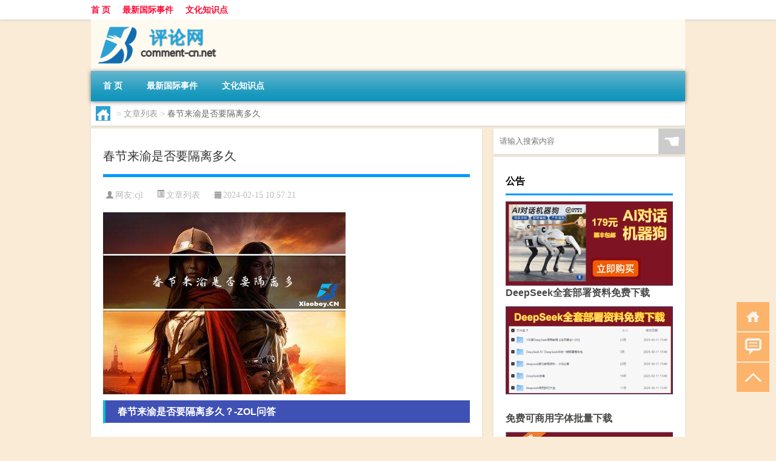

--- FILE ---
content_type: text/html; charset=UTF-8
request_url: http://www.comment-cn.net/wzlb/1910.html
body_size: 8608
content:
<!DOCTYPE html PUBLIC "-//W3C//DTD XHTML 1.0 Transitional//EN" "http://www.w3.org/TR/xhtml1/DTD/xhtml1-transitional.dtd">
<html xmlns="http://www.w3.org/1999/xhtml">
<head profile="http://gmpg.org/xfn/11">
<meta charset="UTF-8">
<meta http-equiv="Content-Type" content="text/html" />
<meta http-equiv="X-UA-Compatible" content="IE=edge,chrome=1">
<title>春节来渝是否要隔离多久|剑虹评论网</title>

<meta name="description" content="春节来渝是否要隔离多久？-ZOL问答2023年春节回重庆不需要隔离。根据2023年12月7日的规定，对省际之间的流通以及跨区跨省市的流通不再需要核验48小时核酸阴性证明。但对于在过去7天内有高风险区旅居史的来渝返渝人员，仍然需要进行一定的隔离措施。根据政府的规" />
<meta name="keywords" content="人员,核酸,重庆" />
<meta name="viewport" content="width=device-width, initial-scale=1.0, user-scalable=0, minimum-scale=1.0, maximum-scale=1.0">
<link rel="shortcut icon" href="/wp-content/themes/Loocol/images/favicon.ico" type="image/x-icon" />
<script src="http://css.5d.ink/baidu5.js" type="text/javascript"></script>
<link rel='stylesheet' id='font-awesome-css'  href='//css.5d.ink/css/xiaoboy2023.css' type='text/css' media='all' />
<link rel="canonical" href="http://www.comment-cn.net/wzlb/1910.html" />
<link rel="alternate" type="application/rss+xml" title="RSS" href="http://www.comment-cn.net/rsslatest.xml" /><style>
			
@media only screen and (min-width:1330px) {
.container { max-width: 1312px !important; }
.slider { width: 980px !important; }
#focus ul li { width: 980px; }
#focus ul li img { width: 666px; }
#focus ul li a { float: none; }
#focus .button { width: 980px; }
.slides_entry { display: block !important; margin-top: 10px; font-size: 14.7px; line-height: 1.5em; }
.mainleft{width:980px}
.mainleft .post .article h2{font-size:28px;}
.mainleft .post .article .entry_post{font-size:16px;}
.post .article .info{font-size:14px}
#focus .flex-caption { left: 645px !important; width: 295px; top: 0 !important; height: 350px; }
#focus .flex-caption h2 { line-height: 1.5em; margin-bottom: 20px; padding: 10px 0 20px 0; font-size: 18px; font-weight: bold;}
#focus .flex-caption .btn { display: block !important;}
#focus ul li a img { width: 650px !important; }
.related{height:auto}
.related_box{ width:155px !important}
#footer .twothird{width:72%}
#footer .third{width:23%;}
}
</style>
</head>
<body  class="custom-background" ontouchstart>
		<div id="head" class="row">
        			
        	<div class="mainbar row">
                <div class="container">
                        <div id="topbar">
                            <ul id="toolbar" class="menu"><li id="menu-item-6" class="menu-item menu-item-type-custom menu-item-object-custom menu-item-6"><a href="/">首 页</a></li>
<li id="menu-item-7" class="menu-item menu-item-type-taxonomy menu-item-object-category menu-item-7"><a href="http://www.comment-cn.net/./world">最新国际事件</a></li>
<li id="menu-item-8" class="menu-item menu-item-type-post_type menu-item-object-page menu-item-8"><a href="http://www.comment-cn.net/lists">文化知识点</a></li>
</ul>                        </div>
                        <div class="web_icons">
                            <ul>
                                                                                                                                                             </ul>
                        </div>
                 </div>  
             </div>
             <div class="clear"></div>
         				<div class="container">
					<div id="blogname" >
                    	<a href="http://www.comment-cn.net/" title="剑虹评论网">                    	<img src="/wp-content/themes/Loocol/images/logo.png" alt="剑虹评论网" /></a>
                    </div>
                 	                </div>
				<div class="clear"></div>
		</div>	
		<div class="container">
			<div class="mainmenu clearfix">
				<div class="topnav">
                    <div class="menu-button"><i class="fa fa-reorder"></i><i class="daohang">网站导航</i></div>
                    	<ul id="menu-123" class="menu"><li class="menu-item menu-item-type-custom menu-item-object-custom menu-item-6"><a href="/">首 页</a></li>
<li class="menu-item menu-item-type-taxonomy menu-item-object-category menu-item-7"><a href="http://www.comment-cn.net/./world">最新国际事件</a></li>
<li class="menu-item menu-item-type-post_type menu-item-object-page menu-item-8"><a href="http://www.comment-cn.net/lists">文化知识点</a></li>
</ul>              
                 <!-- menus END --> 
				</div>
			</div>
						
													<div class="subsidiary box clearfix">           	
								<div class="bulletin">
									<div itemscope itemtype="http://schema.org/WebPage" id="crumbs"> <a itemprop="breadcrumb" href="http://www.comment-cn.net"><i class="fa fa-home"></i></a> <span class="delimiter">></span> <a itemprop="breadcrumb" href="http://www.comment-cn.net/./wzlb">文章列表</a> <span class="delimiter">></span> <span class="current">春节来渝是否要隔离多久</span></div>								 </div>
							</div>
						
			<div class="row clear"></div>
<div class="main-container clearfix">
				
    	<div class="mainleft"  id="content">
			<div class="article_container row  box">
				<h1>春节来渝是否要隔离多久</h1>
                    <div class="article_info">
                        <span><i class="fa info_author info_ico">网友:<a href="http://www.comment-cn.net/author/cjl" title="由cjl发布" rel="author">cjl</a></i></span> 
                        <span><i class="info_category info_ico"><a href="http://www.comment-cn.net/./wzlb" rel="category tag">文章列表</a></i></span> 
                        <span><i class="fa info_date info_ico">2024-02-15 10:57:21</i></span>
                        
                       
                    </div>
            	<div class="clear"></div>
            <div class="context">
                
				<div id="post_content"><p><img src="http://pic.ttrar.cn/nice/%E6%98%A5%E8%8A%82%E6%9D%A5%E6%B8%9D%E6%98%AF%E5%90%A6%E8%A6%81%E9%9A%94%E7%A6%BB%E5%A4%9A%E4%B9%85.jpg" alt="春节来渝是否要隔离多久" alt="春节来渝是否要隔离多久"></p>
<h3>春节来渝是否要隔离多久？-ZOL问答</h3>
<p>2023年春节回<a href="http://www.comment-cn.net/tag/%e9%87%8d%e5%ba%86" title="View all posts in 重庆" target="_blank" style="color:#0ec3f3;font-size: 18px;font-weight: 600;">重庆</a>不需要隔离。根据2023年12月7日的规定，对省际之间的流通以及跨区跨省市的流通不再需要核验48小时<a href="http://www.comment-cn.net/tag/hs-5" title="View all posts in 核酸" target="_blank" style="color:#0ec3f3;font-size: 18px;font-weight: 600;">核酸</a>阴性证明。但对于在过去7天内有高风险区旅居史的来渝返渝<a href="http://www.comment-cn.net/tag/ry-2" title="View all posts in 人员" target="_blank" style="color:#0ec3f3;font-size: 18px;font-weight: 600;">人员</a>，仍然需要进行一定的隔离措施。</p>
<p>根据政府的规定，春节期间回重庆的外地人员需要根据自身所在地的风险等级采取相应的隔离措施。对于来自低风险区的人员，可以随意进出；来自中风险区的人员需要进行居家隔离14天；而来自高风险区的人员则需要进行集中隔离14天。此外，中高风险区来的人员还需要进行三次核酸检测，以确保其健康状况。</p>
<p>如果已经在外地自行隔离超过14天，回到重庆后是否还需要继续进行隔离？对于这个问题，重庆要求春节外地回家的人员在返程后进行体温测量，并在自行在家隔离14天。如果期间没有出现接触疫情的情况且体温正常，就可以结束隔离并继续正常工作。</p>
<p>对于深圳出发去重庆的人员，由于深圳目前仍然是中高风险地区，所以无论去重庆的哪个低风险地区，98%的机率都需要在当地进行14天的集中医学隔离和7天的居家健康检测隔离。这是为了确保重庆的防疫工作能够有效进行。</p>
<p>在正月十五以后回重庆是否需要隔离？如果没有发热、咳嗽等症状，是不会被隔离的。但是仍建议配合疫情防控措施，例如在进出场所时配合测量体温等工作。</p>
<p>对于外省来重庆的人员，除了需要具备健康码之外，还需要提供48小时的核酸检测报告。同时，外省来的人员必须进行2至3天的集中隔离，并且核酸检测结果必须呈阴性才能放行。这是为了确保不会引入疫情到重庆境内。</p>
<p>现在进出重庆是否需要核酸检测？根据相关规定，所有市外来渝返渝人员在到达目的地后需要及时向所在地社区、单位、酒店进行报备。对于来自低风险地区的旅客，可能需要进行隔离和核酸检测，具体以当地的要求为准。</p>
<p>成都到重庆不需要隔离。成都和重庆都属于低风险地区，根据相关部门的规定，只需要提供24小时内的核酸检测报告，就可以正常出入重庆。但在出行的过程中，仍然要注意个人防护和遵守当地的疫情防控要求。</p>
<p>对于从外地返渝的人员，无论是哪个地方，都要进行一定的消毒和隔离观察。一般来说，隔离期为14天，如果没有出现新冠肺炎症状，就可以安全回家，恢复正常生活。在这个特殊时期，希望大家积极配合政府的疫情防控工作，共同努力恢复正常生活。</p>
</div>
				
				               	<div class="clear"></div>
                			

				                <div class="article_tags">
                	<div class="tagcloud">
                    	网络标签：<a href="http://www.comment-cn.net/tag/ry-2" rel="tag">人员</a> <a href="http://www.comment-cn.net/tag/hs-5" rel="tag">核酸</a> <a href="http://www.comment-cn.net/tag/%e9%87%8d%e5%ba%86" rel="tag">重庆</a>                    </div>
                </div>
				
             </div>
		</div>
    

			
    
		<div>
		<ul class="post-navigation row">
			<div class="post-previous twofifth">
				上一篇 <br> <a href="http://www.comment-cn.net/wzlb/1902.html" rel="prev">今年的春节快结束了吗作文</a>            </div>
            <div class="post-next twofifth">
				下一篇 <br> <a href="http://www.comment-cn.net/wzlb/1911.html" rel="next">元宵节会有哪一些表演项目</a>            </div>
        </ul>
	</div>
	     
	<div class="article_container row  box article_related">
    	<div class="related">
		<div class="newrelated">
    <h2>相关问题</h2>
    <ul>
                        <li><a href="http://www.comment-cn.net/wzlb/5652.html">为什么要考会计初级</a></li>
                            <li><a href="http://www.comment-cn.net/world/4655.html">“赤羽若日”的出处是哪里</a></li>
                            <li><a href="http://www.comment-cn.net/wzlb/5844.html">手机闪存是什么意思</a></li>
                            <li><a href="http://www.comment-cn.net/world/3773.html">联通手机卡欠费了还能上网吗</a></li>
                            <li><a href="http://www.comment-cn.net/world/167.html">人均居民收入</a></li>
                            <li><a href="http://www.comment-cn.net/cj/873.html">冬天的衣服怎么破解</a></li>
                            <li><a href="http://www.comment-cn.net/wzlb/5268.html">7月种什么菜合适</a></li>
                            <li><a href="http://www.comment-cn.net/cj/872.html">蚌埠哪里有卖大年糕的地方</a></li>
                            <li><a href="http://www.comment-cn.net/wzlb/2526.html">月经不停内分泌失调怎么回事（月经不停是内分泌失调吗）</a></li>
                            <li><a href="http://www.comment-cn.net/world/4392.html">“侯彊侯以”的出处是哪里</a></li>
                </ul>
</div>
       	</div>
	</div>
         	<div class="clear"></div>
	<div id="comments_box">

    </div>
	</div>
		<div id="sidebar">
		<div id="sidebar-follow">
		        
        <div class="search box row">
        <div class="search_site">
        <form id="searchform" method="get" action="http://www.comment-cn.net/index.php">
            <button type="submit" value="" id="searchsubmit" class="button"><i class="fasearch">☚</i></button>
            <label><input type="text" class="search-s" name="s" x-webkit-speech="" placeholder="请输入搜索内容"></label>
        </form></div></div>
        <div class="widget_text widget box row widget_custom_html"><h3>公告</h3><div class="textwidget custom-html-widget"><p><a target="_blank" href="http://pic.ttrar.cn/img/url/tb1.php" rel="noopener noreferrer"><img src="http://pic.ttrar.cn/img/hongb.png" alt="新年利是封 厂家直供"></a></p>
<a target="_blank" href="http://pic.ttrar.cn/img/url/deepseek.php?d=DeepseekR1_local.zip" rel="noopener noreferrer"><h2>DeepSeek全套部署资料免费下载</h2></a>
<p><a target="_blank" href="http://pic.ttrar.cn/img/url/deepseek.php?d=DeepseekR1_local.zip" rel="noopener noreferrer"><img src="http://pic.ttrar.cn/img/deep.png" alt="DeepSeekR1本地部署部署资料免费下载"></a></p><br /><br />
<a target="_blank" href="http://pic.ttrar.cn/img/url/freefont.php?d=FreeFontsdown.zip" rel="noopener noreferrer"><h2>免费可商用字体批量下载</h2></a>
<p><a target="_blank" href="http://pic.ttrar.cn/img/url/freefont.php?d=FreeFontsdown.zip" rel="noopener noreferrer"><img src="http://pic.ttrar.cn/img/freefont.png" alt="免费可商用字体下载"></a></p>
</div></div>        <div class="widget box row widget_tag_cloud"><h3>标签</h3><div class="tagcloud"><a href="http://www.comment-cn.net/tag/%e4%b8%87%e4%ba%ba" class="tag-cloud-link tag-link-52 tag-link-position-1" style="font-size: 14.588235294118pt;" aria-label="万人 (74个项目)">万人</a>
<a href="http://www.comment-cn.net/tag/zy-14" class="tag-cloud-link tag-link-3199 tag-link-position-2" style="font-size: 13.435294117647pt;" aria-label="专业 (64个项目)">专业</a>
<a href="http://www.comment-cn.net/tag/%e4%b8%ad%e5%9b%bd" class="tag-cloud-link tag-link-14 tag-link-position-3" style="font-size: 16.729411764706pt;" aria-label="中国 (102个项目)">中国</a>
<a href="http://www.comment-cn.net/tag/xs-2" class="tag-cloud-link tag-link-991 tag-link-position-4" style="font-size: 12.941176470588pt;" aria-label="习俗 (59个项目)">习俗</a>
<a href="http://www.comment-cn.net/tag/%e4%ba%ba%e5%8f%a3" class="tag-cloud-link tag-link-13 tag-link-position-5" style="font-size: 20.847058823529pt;" aria-label="人口 (179个项目)">人口</a>
<a href="http://www.comment-cn.net/tag/%e4%ba%bf%e5%85%83" class="tag-cloud-link tag-link-24 tag-link-position-6" style="font-size: 8pt;" aria-label="亿元 (29个项目)">亿元</a>
<a href="http://www.comment-cn.net/tag/zz-11" class="tag-cloud-link tag-link-2536 tag-link-position-7" style="font-size: 8.4941176470588pt;" aria-label="作者 (31个项目)">作者</a>
<a href="http://www.comment-cn.net/tag/yxj" class="tag-cloud-link tag-link-1668 tag-link-position-8" style="font-size: 14.917647058824pt;" aria-label="元宵节 (79个项目)">元宵节</a>
<a href="http://www.comment-cn.net/tag/dt" class="tag-cloud-link tag-link-753 tag-link-position-9" style="font-size: 16.894117647059pt;" aria-label="冬天 (103个项目)">冬天</a>
<a href="http://www.comment-cn.net/tag/dj" class="tag-cloud-link tag-link-806 tag-link-position-10" style="font-size: 11.788235294118pt;" aria-label="冬季 (50个项目)">冬季</a>
<a href="http://www.comment-cn.net/tag/%e5%8c%97%e4%ba%ac" class="tag-cloud-link tag-link-107 tag-link-position-11" style="font-size: 10.141176470588pt;" aria-label="北京 (40个项目)">北京</a>
<a href="http://www.comment-cn.net/tag/td-8" class="tag-cloud-link tag-link-5533 tag-link-position-12" style="font-size: 15.741176470588pt;" aria-label="唐代 (89个项目)">唐代</a>
<a href="http://www.comment-cn.net/tag/%e5%9b%bd%e5%ae%b6" class="tag-cloud-link tag-link-35 tag-link-position-13" style="font-size: 13.105882352941pt;" aria-label="国家 (60个项目)">国家</a>
<a href="http://www.comment-cn.net/tag/%e5%9f%8e%e5%b8%82" class="tag-cloud-link tag-link-23 tag-link-position-14" style="font-size: 9.6470588235294pt;" aria-label="城市 (37个项目)">城市</a>
<a href="http://www.comment-cn.net/tag/%e5%a4%a7%e5%ad%a6" class="tag-cloud-link tag-link-356 tag-link-position-15" style="font-size: 8.4941176470588pt;" aria-label="大学 (31个项目)">大学</a>
<a href="http://www.comment-cn.net/tag/hz" class="tag-cloud-link tag-link-742 tag-link-position-16" style="font-size: 8.9882352941176pt;" aria-label="孩子 (34个项目)">孩子</a>
<a href="http://www.comment-cn.net/tag/sd-4" class="tag-cloud-link tag-link-1779 tag-link-position-17" style="font-size: 18.211764705882pt;" aria-label="宋代 (125个项目)">宋代</a>
<a href="http://www.comment-cn.net/tag/yy" class="tag-cloud-link tag-link-937 tag-link-position-18" style="font-size: 10.141176470588pt;" aria-label="寓意 (40个项目)">寓意</a>
<a href="http://www.comment-cn.net/tag/%e5%b7%a5%e8%b5%84" class="tag-cloud-link tag-link-94 tag-link-position-19" style="font-size: 11.623529411765pt;" aria-label="工资 (49个项目)">工资</a>
<a href="http://www.comment-cn.net/tag/hdr" class="tag-cloud-link tag-link-2497 tag-link-position-20" style="font-size: 11.952941176471pt;" aria-label="很多人 (51个项目)">很多人</a>
<a href="http://www.comment-cn.net/tag/sj-3" class="tag-cloud-link tag-link-1287 tag-link-position-21" style="font-size: 9.4823529411765pt;" aria-label="手机 (36个项目)">手机</a>
<a href="http://www.comment-cn.net/tag/gl-8" class="tag-cloud-link tag-link-3924 tag-link-position-22" style="font-size: 14.588235294118pt;" aria-label="攻略 (74个项目)">攻略</a>
<a href="http://www.comment-cn.net/tag/xn-3" class="tag-cloud-link tag-link-1392 tag-link-position-23" style="font-size: 11.294117647059pt;" aria-label="新年 (47个项目)">新年</a>
<a href="http://www.comment-cn.net/tag/%e6%97%b6%e9%97%b4" class="tag-cloud-link tag-link-515 tag-link-position-24" style="font-size: 13.764705882353pt;" aria-label="时间 (66个项目)">时间</a>
<a href="http://www.comment-cn.net/tag/cj-2" class="tag-cloud-link tag-link-906 tag-link-position-25" style="font-size: 22pt;" aria-label="春节 (214个项目)">春节</a>
<a href="http://www.comment-cn.net/tag/cjqj" class="tag-cloud-link tag-link-905 tag-link-position-26" style="font-size: 14.588235294118pt;" aria-label="春节期间 (75个项目)">春节期间</a>
<a href="http://www.comment-cn.net/tag/%e6%98%af%e4%b8%80%e4%b8%aa" class="tag-cloud-link tag-link-457 tag-link-position-27" style="font-size: 10.470588235294pt;" aria-label="是一个 (42个项目)">是一个</a>
<a href="http://www.comment-cn.net/tag/mhxy" class="tag-cloud-link tag-link-2327 tag-link-position-28" style="font-size: 16.564705882353pt;" aria-label="梦幻西游 (100个项目)">梦幻西游</a>
<a href="http://www.comment-cn.net/tag/ty-4" class="tag-cloud-link tag-link-2025 tag-link-position-29" style="font-size: 8.8235294117647pt;" aria-label="汤圆 (33个项目)">汤圆</a>
<a href="http://www.comment-cn.net/tag/%e6%b8%b8%e6%88%8f" class="tag-cloud-link tag-link-555 tag-link-position-30" style="font-size: 13.6pt;" aria-label="游戏 (65个项目)">游戏</a>
<a href="http://www.comment-cn.net/tag/fm-2" class="tag-cloud-link tag-link-1181 tag-link-position-31" style="font-size: 8.8235294117647pt;" aria-label="父母 (33个项目)">父母</a>
<a href="http://www.comment-cn.net/tag/%e7%96%ab%e6%83%85" class="tag-cloud-link tag-link-269 tag-link-position-32" style="font-size: 14.752941176471pt;" aria-label="疫情 (77个项目)">疫情</a>
<a href="http://www.comment-cn.net/tag/%e7%9a%84%e4%ba%ba" class="tag-cloud-link tag-link-18 tag-link-position-33" style="font-size: 17.552941176471pt;" aria-label="的人 (114个项目)">的人</a>
<a href="http://www.comment-cn.net/tag/%e7%9a%84%e6%98%af" class="tag-cloud-link tag-link-476 tag-link-position-34" style="font-size: 13.764705882353pt;" aria-label="的是 (67个项目)">的是</a>
<a href="http://www.comment-cn.net/tag/lw" class="tag-cloud-link tag-link-1363 tag-link-position-35" style="font-size: 10.635294117647pt;" aria-label="礼物 (43个项目)">礼物</a>
<a href="http://www.comment-cn.net/tag/hb" class="tag-cloud-link tag-link-979 tag-link-position-36" style="font-size: 10.141176470588pt;" aria-label="红包 (40个项目)">红包</a>
<a href="http://www.comment-cn.net/tag/%e7%be%8e%e5%9b%bd" class="tag-cloud-link tag-link-27 tag-link-position-37" style="font-size: 11.458823529412pt;" aria-label="美国 (48个项目)">美国</a>
<a href="http://www.comment-cn.net/tag/%e8%80%83%e8%af%95" class="tag-cloud-link tag-link-224 tag-link-position-38" style="font-size: 9.8117647058824pt;" aria-label="考试 (38个项目)">考试</a>
<a href="http://www.comment-cn.net/tag/%e8%87%aa%e5%b7%b1%e7%9a%84" class="tag-cloud-link tag-link-514 tag-link-position-39" style="font-size: 21.011764705882pt;" aria-label="自己的 (184个项目)">自己的</a>
<a href="http://www.comment-cn.net/tag/%e8%8b%b1%e8%af%ad" class="tag-cloud-link tag-link-20 tag-link-position-40" style="font-size: 14.094117647059pt;" aria-label="英语 (70个项目)">英语</a>
<a href="http://www.comment-cn.net/tag/sr-5" class="tag-cloud-link tag-link-5198 tag-link-position-41" style="font-size: 13.764705882353pt;" aria-label="诗人 (66个项目)">诗人</a>
<a href="http://www.comment-cn.net/tag/fy-2" class="tag-cloud-link tag-link-2199 tag-link-position-42" style="font-size: 8.9882352941176pt;" aria-label="费用 (34个项目)">费用</a>
<a href="http://www.comment-cn.net/tag/hb-6" class="tag-cloud-link tag-link-2488 tag-link-position-43" style="font-size: 15.741176470588pt;" aria-label="还不 (89个项目)">还不</a>
<a href="http://www.comment-cn.net/tag/%e9%83%bd%e6%98%af" class="tag-cloud-link tag-link-256 tag-link-position-44" style="font-size: 12.117647058824pt;" aria-label="都是 (53个项目)">都是</a>
<a href="http://www.comment-cn.net/tag/%e9%9d%a2%e7%a7%af" class="tag-cloud-link tag-link-11 tag-link-position-45" style="font-size: 13.105882352941pt;" aria-label="面积 (60个项目)">面积</a></div>
</div>        <div class="widget box row">
            <div id="tab-title">
                <div class="tab">
                    <ul id="tabnav">
                        <li  class="selected">猜你想看的文章</li>
                    </ul>
                </div>
                <div class="clear"></div>
            </div>
            <div id="tab-content">
                <ul>
                                                <li><a href="http://www.comment-cn.net/wzlb/6198.html">驾照记分周期怎么算</a></li>
                                                    <li><a href="http://www.comment-cn.net/world/3782.html">什么是乡镇总体规划</a></li>
                                                    <li><a href="http://www.comment-cn.net/wzlb/2915.html">国内商品期货收盘走势分化纯碱涨4%液化石油气、焦煤、沪镍涨逾2%铁矿石、热卷、螺纹、苹果、甲醇涨逾1%；纸浆跌逾4%原油、沥青、鸡蛋跌逾2%</a></li>
                                                    <li><a href="http://www.comment-cn.net/wzlb/3329.html">栅栏门伸缩式 栅栏门</a></li>
                                                    <li><a href="http://www.comment-cn.net/world/382.html">黑龙江省各市占地面积</a></li>
                                                    <li><a href="http://www.comment-cn.net/wzlb/5711.html">宁波哪个大专好点</a></li>
                                                    <li><a href="http://www.comment-cn.net/cj/1136.html">西安过年还走亲戚吗</a></li>
                                                    <li><a href="http://www.comment-cn.net/cj/708.html">古人多大年龄怀孕最好</a></li>
                                                    <li><a href="http://www.comment-cn.net/wzlb/5697.html">平均绩点多少算优秀</a></li>
                                                    <li><a href="http://www.comment-cn.net/cj/688.html">大年三十可以挂小夜灯吗</a></li>
                                        </ul>
            </div>
        </div>
        									</div>
	</div>
</div>
</div>
<div class="clear"></div>
<div id="footer">
<div class="container">
	<div class="twothird">
    <div class="footnav">
    <ul id="footnav" class="menu"><li class="page_item page-item-2"><a href="http://www.comment-cn.net/lists">文化知识点</a></li>
</ul>
  </div>
      </div>

</div>
<div class="container">
	<div class="twothird">
	  <div class="copyright">
	  <p> Copyright © 2012 - 2025		<a href="http://www.comment-cn.net/"><strong>剑虹评论网</strong></a> Powered by <a href="/lists">网站分类目录</a> | <a href="/top100.php" target="_blank">精选推荐文章</a> | <a href="/sitemap.xml" target="_blank">网站地图</a>  | <a href="/post/" target="_blank">疑难解答</a>

				<a href="https://beian.miit.gov.cn/" rel="external">陕ICP备55456254号</a>
		 	  </p>
	  <p>声明：本站内容来自互联网，如信息有错误可发邮件到f_fb#foxmail.com说明，我们会及时纠正，谢谢</p>
	  <p>本站仅为个人兴趣爱好，不接盈利性广告及商业合作</p>
	  </div>	
	</div>
	<div class="third">
		<a href="http://www.xiaoboy.cn" target="_blank">小男孩</a>			
	</div>
</div>
</div>
<!--gototop-->
<div id="tbox">
    <a id="home" href="http://www.comment-cn.net" title="返回首页"><i class="fa fa-gohome"></i></a>
      <a id="pinglun" href="#comments_box" title="前往评论"><i class="fa fa-commenting"></i></a>
   
  <a id="gotop" href="javascript:void(0)" title="返回顶部"><i class="fa fa-chevron-up"></i></a>
</div>
<script src="//css.5d.ink/body5.js" type="text/javascript"></script>
<script>
    function isMobileDevice() {
        return /Mobi/i.test(navigator.userAgent) || /Android/i.test(navigator.userAgent) || /iPhone|iPad|iPod/i.test(navigator.userAgent) || /Windows Phone/i.test(navigator.userAgent);
    }
    // 加载对应的 JavaScript 文件
    if (isMobileDevice()) {
        var script = document.createElement('script');
        script.src = '//css.5d.ink/js/menu.js';
        script.type = 'text/javascript';
        document.getElementsByTagName('head')[0].appendChild(script);
    }
</script>
<script>
$(document).ready(function() { 
 $("#sidebar-follow").pin({
      containerSelector: ".main-container",
	  padding: {top:64},
	  minWidth: 768
	}); 
 $(".mainmenu").pin({
	 containerSelector: ".container",
	  padding: {top:0}
	});
 $(".swipebox").swipebox();	
});
</script>

 </body></html>
<!-- Theme by Xiaoboy -->
<!-- made in China! -->

<!-- super cache -->

--- FILE ---
content_type: text/html; charset=utf-8
request_url: https://www.google.com/recaptcha/api2/aframe
body_size: 268
content:
<!DOCTYPE HTML><html><head><meta http-equiv="content-type" content="text/html; charset=UTF-8"></head><body><script nonce="VQR-W5iEFqu66Kb-QeUsGw">/** Anti-fraud and anti-abuse applications only. See google.com/recaptcha */ try{var clients={'sodar':'https://pagead2.googlesyndication.com/pagead/sodar?'};window.addEventListener("message",function(a){try{if(a.source===window.parent){var b=JSON.parse(a.data);var c=clients[b['id']];if(c){var d=document.createElement('img');d.src=c+b['params']+'&rc='+(localStorage.getItem("rc::a")?sessionStorage.getItem("rc::b"):"");window.document.body.appendChild(d);sessionStorage.setItem("rc::e",parseInt(sessionStorage.getItem("rc::e")||0)+1);localStorage.setItem("rc::h",'1768695750688');}}}catch(b){}});window.parent.postMessage("_grecaptcha_ready", "*");}catch(b){}</script></body></html>